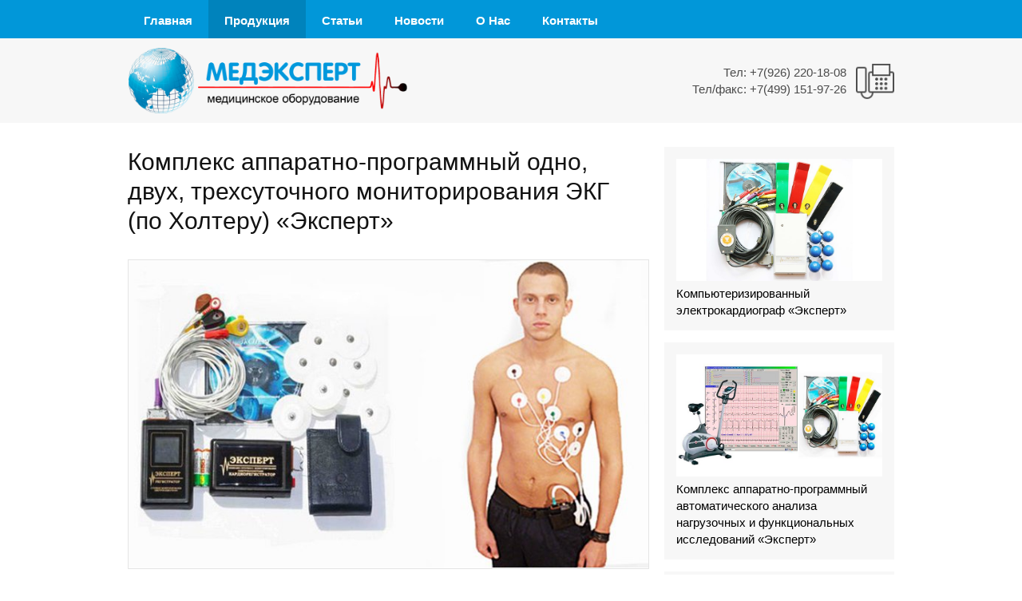

--- FILE ---
content_type: text/html; charset=utf-8
request_url: http://medexpert-tech.com/produkciya/9-kompleks-apparatno-programmnyy-odno-dvuh-trehsutochnogo-monitorirovaniya-ekg-po-holteru-ekspert.html
body_size: 6190
content:
<!DOCTYPE html>
<html lang="ru">
<head>
<meta http-equiv="Content-Type" content="text/html; charset=utf-8" />
<title>Комплекс аппаратно-программный одно, двух, трехсуточного мониторирования ЭКГ (по Холтеру) «Эксперт» &raquo; Медэксперт</title>
<meta name="description" content="Комплекс предназначен для регистрации и анализа ЭКГ пациента (по Холтеру) в стационарных или амбулаторных условиях, в течение длительного времени (от 1 до 3 суток) по 3 или 12-ти отведениям. Данный" />
<meta name="keywords" content="«Эксперт», ритма, мониторирования, позволяет, суточного, сердечного, динамики, сегмента, работы, искусственного, вариабельности, Комплекс, интервалов, Кардиорегистратор, проводить, данных, информации, научных, проводимости, водителя" />
<meta name="generator" content="DataLife Engine (http://dle-news.ru)" />
<meta property="og:site_name" content="Медэксперт" />
<meta property="og:type" content="article" />
<meta property="og:title" content="Комплекс аппаратно-программный одно, двух, трехсуточного мониторирования ЭКГ (по Холтеру) «Эксперт»" />
<meta property="og:url" content="http://medexpert-tech.com/produkciya/9-kompleks-apparatno-programmnyy-odno-dvuh-trehsutochnogo-monitorirovaniya-ekg-po-holteru-ekspert.html" />
<meta property="og:image" content="http://medexpert-tech.com/uploads/posts/2017-06/1498811053_ad-6.jpg" />
<link rel="search" type="application/opensearchdescription+xml" href="http://medexpert-tech.com/engine/opensearch.php" title="Медэксперт" />
<link rel="alternate" type="application/rss+xml" title="Медэксперт" href="http://medexpert-tech.com/rss.xml" />
<meta name="HandheldFriendly" content="true">
<meta name="format-detection" content="telephone=no">
<meta name="viewport" content="initial-scale=1.0, width=device-width">
<meta name="apple-mobile-web-app-capable" content="yes">
<meta name="apple-mobile-web-app-status-bar-style" content="default">
<link rel="apple-touch-icon" sizes="180x180" href="/touch-icons/apple-touch-icon.png">
<link rel="icon" type="image/png" sizes="32x32" href="/touch-icons/favicon-32x32.png">
<link rel="icon" type="image/png" sizes="16x16" href="/touch-icons/favicon-16x16.png">
<link rel="manifest" href="/touch-icons/manifest.json">
<link rel="mask-icon" href="/touch-icons/safari-pinned-tab.svg" color="#5bbad5">
<link rel="shortcut icon" href="favicon.ico">
<meta name="apple-mobile-web-app-title" content="Medexpert-tech.com">
<meta name="application-name" content="Medexpert-tech.com">
<meta name="msapplication-config" content="/touch-icons/browserconfig.xml">
<meta name="theme-color" content="#ffffff">
<link rel="stylesheet" type="text/css" href="/engine/classes/min/index.php?f=/templates/exmed/css/engine.css,/templates/exmed/css/styles.css" />
</head><body>
<header id="header">
  <div class="dis_no">
    <button class="h_menu" data-toggle="modal" data-target=".header_men"><span class="menu_toggle"><i class="mt_1"></i><i class="mt_2"></i><i class="mt_3"></i></span></button>
  </div>
  <div class="header_men fade" role="dialog">
    <div class="modal-dialog menu_drop" role="document">
      <nav class="modal-content"><a href="/">Главная</a><a class="act_men" href="/produkciya/">Продукция</a><a href="/stati/">Статьи</a><a href="/news.html">Новости</a><a href="/nauchno-proizvodstvennoe-obedinenie-medekspert.html">О Нас</a><a href="/index.php?do=feedback">Контакты</a></nav>
    </div>
  </div>
  <div class="head_shp_cont">
    <div class="head_shp_logo"><a href="/">ООО Научно-торговая компания «Медэксперт»</a></div>
    <div class="head_shp_tele">Тел: +7(926) 220-18-08<br>
      Тел/факс: +7(499) 151-97-26</div>
  </div>
</header>
<div class="ma_main">  <main> 
  <div id='dle-content'><article class="full_fon">
  <h1 class="title">Комплекс аппаратно-программный одно, двух, трехсуточного мониторирования ЭКГ (по Холтеру) «Эксперт»</h1>
  <div class="news"><!--dle_image_begin:http://medexpert-tech.com/uploads/posts/2017-06/1498811053_ad-6.jpg|--><img src="/uploads/posts/2017-06/1498811053_ad-6.jpg" style="max-width:100%;" alt="Комплекс аппаратно-программный одно, двух, трехсуточного мониторирования ЭКГ (по Холтеру) «Эксперт»"><!--dle_image_end--><br><br>Комплекс суточного (Холтеровского) мониторирования ЭКГ «Эксперт» предназначен для исследования биопотенциалов сердца человека. Кардиорегистратор «Эксперт» осуществляет регистрацию ЭКГ в трех независимых или двенадцати отведениях у свободно передвигающихся пациентов в стационарных или амбулаторных условиях в течение 24-72 часов и обеспечивает хранение информации на твердой энергонезависимой памяти. <br><br>Для качественной оценки регистрируемого сигнала ЭКГ на кардиорегистраторе имеется жидкокристаллический дисплей. Контроль можно проводить и через компьютерную станцию. Небольшие габаритные размеры кардиорегистратора (120х70х30) и вес около 100 г позволяют не доставлять дискомфорта при проведении суточного мониторирования и использовать даже у грудных детей.<br><br>Программа анализа ЭКГ «Эксперт» позволяет осуществлять диагностику нарушений ритма, проводимости, динамики ST-Т сегмента, работы искусственного водителя ритма (ИВР), вариабельности сердечного ритма, интервалов PQ, QT, после чего формирует автоматическое заключение, иллюстрации в виде ЭКГ, графики, таблицы, гистограммы и др. Удобная навигация по программе позволяет быстро вносить врачебные коррективы и формировать собственное заключение.<br><br>В комплексе «Эксперт» предусмотрен неограниченный архив базы данных исследований и возможность хранения информации на внешних носителях, что позволяет проводить сравнение данных пациента в динамике, а также использовать их в научных исследованиях, для консультации в ведущих кардиоцентрах, демонстрации полученных результатов на научных конференциях.<br><br>В состав комплекса суточного мониторирования ЭКГ «Эксперт» входят:<br><br><!--dle_ol_1--><ol type="1"><li><!--/dle_ol-->Компьютерная станция с лазерным принтером и установленным ПО «Эксперт»;<br></li><!--dle_li--><li>Кардиорегистратор «Эксперт» (с сумочкой и кабелем отведений);<br></li><!--dle_li--><li>Блок сопряжения с кабелями связи;<br></li><!--dle_li--><li>CD-диск с программным обеспечением “Эксперт»;<br></li><!--dle_li--><li>Зарядное устройство и аккумуляторы.<br></li></ol><!--dle_list_end--><br><br><!--TBegin:http://medexpert-tech.com/uploads/posts/2017-07/1498942993_exp.jpg|--><a href="http://medexpert-tech.com/uploads/posts/2017-07/1498942993_exp.jpg" class="highslide" target="_blank"><img src="/uploads/posts/2017-07/thumbs/1498942993_exp.jpg" style="max-width:100%;" alt=''></a><!--TEnd--></div>
  <div class="ya-share2" data-services="vkontakte,facebook,odnoklassniki,twitter,viber,whatsapp,telegram"></div>
</article>
<div class="aside"><a class="rel_link" href="http://medexpert-tech.com/produkciya/12-kompyuterizirovannyy-elektrokardiograf-ekspert.html"><img src="/uploads/posts/2017-06/1498812419_pribor11.jpg" alt="Компьютеризированный электрокардиограф «Эксперт»" /><span>Компьютеризированный электрокардиограф «Эксперт»</span></a><a class="rel_link" href="http://medexpert-tech.com/produkciya/11-kompleks-apparatno-programmnyy-avtomaticheskogo-analiza-nagruzochnyh-i-funkcionalnyh-issledovaniy-ekspert.html"><img src="/uploads/posts/2017-06/1498812017_velo.jpg" alt="Комплекс аппаратно-программный автоматического анализа нагрузочных и функциональных исследований «Эксперт»" /><span>Комплекс аппаратно-программный автоматического анализа нагрузочных и функциональных исследований «Эксперт»</span></a><a class="rel_link" href="http://medexpert-tech.com/produkciya/10-kompleks-sutochnogo-monitorirovaniya-arterialnogo-davleniya-i-chastoty-pulsa-ekspert.html"><img src="/uploads/posts/2017-06/1498811228_ad-3.jpg" alt="Комплекс суточного мониторирования артериального давления и частоты пульса «Эксперт»" /><span>Комплекс суточного мониторирования артериального давления и частоты пульса «Эксперт»</span></a></div>
<script src="//yastatic.net/share2/share.js" async="async"></script></div>
  </main>
  
   </div>
<footer>
  <div class="footer_main">
    <nav><a href="/">Главная</a><a href="/produkciya/">Продукция</a><a href="/stati/">Статьи</a><a href="/news.html">Новости</a><a href="/nauchno-proizvodstvennoe-obedinenie-medekspert.html">О Нас</a><a href="/index.php?do=feedback">Контакты</a></nav>
    <p>ООО «Научно-производственное объединение «Медэксперт»<br>
      Генеральный директор<br>
Журавлева Светлана Валентиновна<br>
Кандидат медицинских наук, кардиолог<br>
      <br>
      Тел: +7(926) 220-18-08<br>
      Тел/факс: +7(499) 151-97-26<br>
      E-mail: rusmed@list.ru<br><br></p>
      <noindex><!--LiveInternet counter--><script type="text/javascript">
document.write("<a href='//www.liveinternet.ru/click' "+
"target=_blank><img src='//counter.yadro.ru/hit?t14.11;r"+
escape(document.referrer)+((typeof(screen)=="undefined")?"":
";s"+screen.width+"*"+screen.height+"*"+(screen.colorDepth?
screen.colorDepth:screen.pixelDepth))+";u"+escape(document.URL)+
";"+Math.random()+
"' alt='' title='LiveInternet: показано число просмотров за 24"+
" часа, посетителей за 24 часа и за сегодня' "+
"border='0' width='88' height='31'><\/a>")
</script><!--/LiveInternet--></noindex>
  </div>
</footer>
<script type="text/javascript" src="/engine/classes/min/index.php?charset=utf-8&amp;g=general&amp;21"></script>
<script type="text/javascript" src="/engine/classes/min/index.php?charset=utf-8&amp;f=engine/classes/highslide/highslide.js,engine/classes/masha/masha.js&amp;21"></script> 
<script type="text/javascript" src="/engine/classes/min/index.php?f=/templates/exmed/js/lib.js"></script> 
<script type="text/javascript">
<!--
var dle_root       = '/';
var dle_admin      = '';
var dle_login_hash = '8140427b100cb3af3cc91856325de8b628b60594';
var dle_group      = 5;
var dle_skin       = 'exmed';
var dle_wysiwyg    = '0';
var quick_wysiwyg  = '0';
var dle_act_lang   = ["Да", "Нет", "Ввод", "Отмена", "Сохранить", "Удалить", "Загрузка. Пожалуйста, подождите..."];
var menu_short     = 'Быстрое редактирование';
var menu_full      = 'Полное редактирование';
var menu_profile   = 'Просмотр профиля';
var menu_send      = 'Отправить сообщение';
var menu_uedit     = 'Админцентр';
var dle_info       = 'Информация';
var dle_confirm    = 'Подтверждение';
var dle_prompt     = 'Ввод информации';
var dle_req_field  = 'Заполните все необходимые поля';
var dle_del_agree  = 'Вы действительно хотите удалить? Данное действие невозможно будет отменить';
var dle_spam_agree = 'Вы действительно хотите отметить пользователя как спамера? Это приведёт к удалению всех его комментариев';
var dle_complaint  = 'Укажите текст Вашей жалобы для администрации:';
var dle_big_text   = 'Выделен слишком большой участок текста.';
var dle_orfo_title = 'Укажите комментарий для администрации к найденной ошибке на странице';
var dle_p_send     = 'Отправить';
var dle_p_send_ok  = 'Уведомление успешно отправлено';
var dle_save_ok    = 'Изменения успешно сохранены. Обновить страницу?';
var dle_reply_title= 'Ответ на комментарий';
var dle_tree_comm  = '0';
var dle_del_news   = 'Удалить статью';
var dle_sub_agree  = 'Вы действительно хотите подписаться на комментарии к данной публикации?';
var allow_dle_delete_news   = false;

hs.graphicsDir = '/engine/classes/highslide/graphics/';
hs.wrapperClassName = 'wide-border';
hs.numberOfImagesToPreload = 0;
hs.captionEval = 'this.thumb.alt';
hs.showCredits = false;
hs.align = 'center';
hs.transitions = ['expand', 'crossfade'];
hs.dimmingOpacity = 0.60;
hs.lang = { loadingText : 'Загрузка...', playTitle : 'Просмотр слайдшоу (пробел)', pauseTitle:'Пауза', previousTitle : 'Предыдущее изображение', nextTitle :'Следующее изображение',moveTitle :'Переместить', closeTitle :'Закрыть (Esc)',fullExpandTitle:'Развернуть до полного размера',restoreTitle:'Кликните для закрытия картинки, нажмите и удерживайте для перемещения',focusTitle:'Сфокусировать',loadingTitle:'Нажмите для отмены'
};
hs.slideshowGroup='fullnews'; hs.addSlideshow({slideshowGroup: 'fullnews', interval: 4000, repeat: false, useControls: true, fixedControls: 'fit', overlayOptions: { opacity: .75, position: 'bottom center', hideOnMouseOut: true } });

//-->
</script>
</body>
</html>
<!-- DataLife Engine Copyright SoftNews Media Group (http://dle-news.ru) -->
